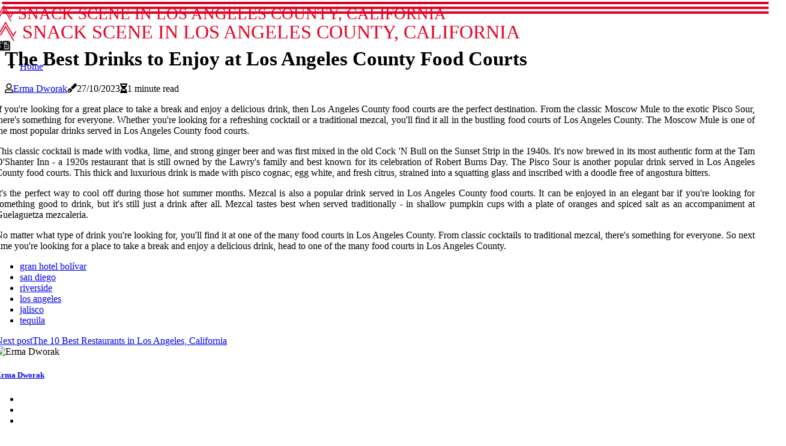

--- FILE ---
content_type: text/html;charset=utf-8
request_url: https://www.thebeaskneespasadena.com/what-are-the-most-popular-drinks-served-at-food-courts-in-los-angeles-county-ca
body_size: 14390
content:
<!DOCTYPE html><html lang="en-US"><head><meta charset="UTF-8" /><meta http-equiv="X-UA-Compatible" content="IE=edge" /><meta name="viewport" content="width=device-width, initial-scale=1" /><meta name="generator" content="WordPress 5.8.1" /><meta name="robots" content="index,follow,max-snippet:-1, max-image-preview:large, max-video-preview:-1"><title>The Best Drinks to Enjoy at Los Angeles County Food Courts</title><meta name="author" content="Erma Dworak" /><meta name="description" content="Discover the best drinks to enjoy at Los Angeles County food courts, from classic cocktails like Moscow Mules to traditional mezcal served with oranges..." /><meta name="keywords" content="gran hotel bolívar, san diego, riverside, los angeles, jalisco, tequila" /><link rel="canonical" href="https://www.thebeaskneespasadena.com/what-are-the-most-popular-drinks-served-at-food-courts-in-los-angeles-county-ca" /><meta property="og:locale" content="en_US" /><meta property="og:type" content="website" /><meta property="og:title" content="The Best Drinks to Enjoy at Los Angeles County Food Courts" /><meta property="og:description" content="Discover the best drinks to enjoy at Los Angeles County food courts, from classic cocktails like Moscow Mules to traditional mezcal served with oranges and spiced salt." /><meta property="og:url" content="https://www.thebeaskneespasadena.com/what-are-the-most-popular-drinks-served-at-food-courts-in-los-angeles-county-ca" /><meta property="og:site_name" content="thebeaskneespasadena.com"/><meta property="og:image" content="https://www.thebeaskneespasadena.com/img/4f9685c7cc6c5bbef1b051b49f979220.jpg?17"/><meta name="twitter:card" content="summary_large_image" /><meta name="twitter:description" content="Discover the best drinks to enjoy at Los Angeles County food courts, from classic cocktails like Moscow Mules to traditional mezcal served with oranges and spiced salt." /><meta name="twitter:title" content="The Best Drinks to Enjoy at Los Angeles County Food Courts" /><script type='application/ld+json' class='yoast-schema-graph yoast-schema-graph--main'>{"@context": "https://schema.org","@graph": [{"@type": "WebSite","@id": "https://www.thebeaskneespasadena.com#website","url": "https://www.thebeaskneespasadena.com","name": "thebeaskneespasadena.com","inLanguage": "en","description": "Discover the best drinks to enjoy at Los Angeles County food courts, from classic cocktails like Moscow Mules to traditional mezcal served with oranges and spiced salt."},{"@type": "ImageObject","@id": "https://www.thebeaskneespasadena.com/what-are-the-most-popular-drinks-served-at-food-courts-in-los-angeles-county-ca#primaryimage","inLanguage": "en","url": "https://www.thebeaskneespasadena.com/img/4f9685c7cc6c5bbef1b051b49f979220.jpg?17","width": 1920,"height": 800,"caption": "The Best Drinks to Enjoy at Los Angeles County Food Courts"},{"@type": "WebPage","@id": "https://www.thebeaskneespasadena.com/what-are-the-most-popular-drinks-served-at-food-courts-in-los-angeles-county-ca#webpage","url": "https://www.thebeaskneespasadena.com/what-are-the-most-popular-drinks-served-at-food-courts-in-los-angeles-county-ca","name": "The Best Drinks to Enjoy at Los Angeles County Food Courts","isPartOf": {"@id": "https://www.thebeaskneespasadena.com#website"},"inLanguage": "en","primaryImageOfPage": {"@id": "https://www.thebeaskneespasadena.com/what-are-the-most-popular-drinks-served-at-food-courts-in-los-angeles-county-ca#primaryimage"},"datePublished": "2025-11-17T01-18-59.000Z","dateModified": "2025-11-17T01-18-59.000Z","description": "Discover the best drinks to enjoy at Los Angeles County food courts, from classic cocktails like Moscow Mules to traditional mezcal served with oranges and spiced salt.","potentialAction": [{"@type": "ReadAction","target": ["https://www.thebeaskneespasadena.com/what-are-the-most-popular-drinks-served-at-food-courts-in-los-angeles-county-ca"]}]}]}</script><link rel="icon" href="https://www.thebeaskneespasadena.com/img/favicon.png" type="image/x-icon" /><link rel="apple-touch-icon-precomposed" sizes="57x57" href="https://www.thebeaskneespasadena.com/img/apple-touch-icon-57x57.png" /><link rel="apple-touch-icon-precomposed" sizes="114x114" href="https://www.thebeaskneespasadena.com/img/apple-touch-icon-114x114.png" /><link rel="apple-touch-icon-precomposed" sizes="72x72" href="https://www.thebeaskneespasadena.com/img/apple-touch-icon-72x72.png" /><link rel="apple-touch-icon-precomposed" sizes="144x144" href="https://www.thebeaskneespasadena.com/img/apple-touch-icon-144x144.png" /><link rel="apple-touch-icon-precomposed" sizes="60x60" href="https://www.thebeaskneespasadena.com/img/apple-touch-icon-60x60.png" /><link rel="apple-touch-icon-precomposed" sizes="120x120" href="https://www.thebeaskneespasadena.com/img/apple-touch-icon-120x120.png" /><link rel="apple-touch-icon-precomposed" sizes="76x76" href="https://www.thebeaskneespasadena.com/img/apple-touch-icon-76x76.png" /><link rel="apple-touch-icon-precomposed" sizes="152x152" href="https://www.thebeaskneespasadena.com/img/apple-touch-icon-152x152.png" /><link rel="icon" type="image/png" href="https://www.thebeaskneespasadena.com/img/favicon-196x196.png" sizes="196x196" /><link rel="icon" type="image/png" href="https://www.thebeaskneespasadena.com/img/favicon-96x96.png" sizes="96x96" /><link rel="icon" type="image/png" href="https://www.thebeaskneespasadena.com/img/favicon-32x32.png" sizes="32x32" /><link rel="icon" type="image/png" href="https://www.thebeaskneespasadena.com/img/favicon-16x16.png" sizes="16x16" /><link rel="icon" type="image/png" href="https://www.thebeaskneespasadena.com/img/favicon-128.png" sizes="128x128" /><meta name="application-name" content="&nbsp;"/><meta name="msapplication-TileColor" content="#FFFFFF" /><meta name="msapplication-TileImage" content="mstile-144x144.png" /><meta name="msapplication-square70x70logo" content="mstile-70x70.png" /><meta name="msapplication-square150x150logo" content="mstile-150x150.png" /><meta name="msapplication-wide310x150logo" content="mstile-310x150.png" /><meta name="msapplication-square310x310logo" content="mstile-310x310.png" /><script> WebFontConfig = { google: { families: ['Rubik', 'Alegreya'] } }; (function(d) { var wf = d.createElement('script'), s = d.scripts[0]; wf.src = 'https://ajax.googleapis.com/ajax/libs/webfont/1.6.26/webfont.js'; wf.async = true; s.parentNode.insertBefore(wf, s); })(document);</script><style type="text/css">:root{ --main-color:#0000ee; --font-heading:Rubik; --font-body:Alegreya;}.enable_footer_columns_dark { background: #151515; color: #fff; border-top: 1px solid #303030;}</style><link rel="stylesheet" href="https://www.thebeaskneespasadena.com/css/bootstrap.min.css?ver=3.2.0" type="text/css" media="all" /><link rel="stylesheet" href="https://cdnjs.cloudflare.com/ajax/libs/font-awesome/5.15.4/css/all.min.css" /><link rel="https://api.w.org/" href="https://www.thebeaskneespasadena.com/wp-json" /><link rel="EditURI" type="application/rsd+xml" title="RSD" href="https://www.thebeaskneespasadena.com/xmlrpc.php?rsd" /><link rel="wlwmanifest" type="application/wlwmanifest+xml" href="https://www.thebeaskneespasadena.com/wp-includes/wlwmanifest.xml"/><link rel="shortlink" href="https://www.thebeaskneespasadena.com"/><style type="text/css">.pnkg_header_magazine_style.two_header_top_style.pnkg_cus_top_share .header_top_bar_wrapper { background: #e60123;}h4 {margin-top: 34px;}.home_section3 { background-color: #e6012308;}.enable_footer_columns_dark { background: #e60123; color: #fff; border-top: 1px solid #e60123;}.pnkg_radus_e {border-radius: 4px;}.single_post_title_main { text-align: left; max-width: 80%; font-size: 33px;}ul.jl_s_pagination { display: none;}.cc-window { position: fixed; left: 0; right: 0; bottom: 0; width: 100%; background-color: rgba(0,0,0,0.75); z-index: 999; opacity: 1; transition: all 0.3s ease;}.cc-window .box-cookies { padding: 15px; text-align: center; color: #DBE0DF; font-size: 13px; font-weight: 400; line-height: 30px;}.cc-window .box-cookies { padding: 15px; text-align: center; color: #DBE0DF; font-size: 13px; font-weight: 400; line-height: 30px;}.cc-window .cc-close .cc-reject .cc-custom{ display: inline-block; margin-left: 10px; line-height: normal; padding: 10px 20px; background-color: #e60123; color: #fff; font-weight: bold; border-radius: 6px; cursor: pointer; transition: all 0.3s ease-in-out;}.footer_logo_about{font-weight: bold;font-size: 33px;}.post_content.pnkg_content { text-align: justify;}.jm-post-like{cursor:pointer;}a.jm-post-like.loved { background: red; border-radius: 21px;}.single_post_share_icon_post li a i { display: inline-block; padding: 0; color: #fff; text-align: center; text-transform: capitalize; font-size: 17px; font-weight: 500; height: 40px; line-height: 40px; width: 40px; border-radius: 21px;}.single-post-meta-wrapper.pnkg_sfoot i { float: left; display: inline-block; padding: 0; color: #000; text-align: center; margin-right: 0; text-transform: capitalize; font-size: 17px; font-weight: 500; height: 40px; line-height: 40px; width: 40px; border-radius: 21px; border: 1px solid #ebebeb;}.auth .author-info.pnkg_auth_head { background: transparent; padding: 0px 11%; text-align: center; margin-bottom: 0px;}.main_title_col .auth { margin-top: 0px; margin-bottom: 30px; padding: 0px; border: 0px !important;}.auth .author-info.pnkg_auth_head { background: transparent; padding: 0px 11%; text-align: center; margin-bottom: 0px;}.author-info.pnkg_auth_head .author-avatar { display: block; float: left; margin-left: 50px;}.author-info.pnkg_auth_head .avatar { width: 198px !important; border: 7px solid #fff; border-radius: 50%; overflow: hidden; margin-top: -27px;}.author-info.pnkg_auth_head .author-description { float: right; display: block; margin: 0px; width: 55%;}.auth .author_commentcount, .auth .author_postcount { font-size: 12px; color: #fff; line-height: 1.2; background: #e60123; margin-right: 5px; padding: 2px 10px; border-radius: 21px;}.grid-sidebar .box { margin-bottom: 0!important; width: 50%; padding: 0; padding-right: 20px; padding-left: 20px; float: left; position: relative;}ol {display: inline-block;list-style-type: none;margin: 0px 0px 20px 80px;padding: 0;overflow: hidden;font-size: 12px;padding-left: 0;border-left: 1px solid #e60123;}ol li {display: inline;margin-right: 8px;}ol li::before {content: ">";margin-right: 8px;}ol li:first-child::before {content: "";}.jlm_w .jlma { top: 3px;}.jlm_w .jlmb { top: 11px;}.jlm_w .jlmc { top: 19px;}.jlm_w span { display: block; position: absolute; width: 102%; height: 4px; border-radius: 91px; background: #e60123; left: 3px;}.bottom_footer_menu_text .pnkg_ft_w { border-top: 1px solid #ffff;}.menu-footer { margin-bottom: 0; padding: 0px; float: right; margin: -5px 35px 0px 0px;}.footer-bottom { color: #fff;}#menu-footer-menu li a { text-decoration: none; color: #fff;}.jellywp_about_us_widget_wrapper .footer_logo_about {margin-bottom: 30px;float: none;display: inline-block;width:100%;}.pnkg_cat_img_w:last-child, .footer-columns .pnkg_cat_img_w:nth-last-child(2) {margin-bottom: 8px;}.jli-moon{font-family: Font Awesome 5 Pro!important;}.jli-moon:before { content: "\f15c";}.jli-sun{font-family: Font Awesome 5 Free!important;}.jli-sun:before { content: "\f15c";}.pnkg_day_night .jl-night-toggle-icon { width: 44px; background: rgba(0,0,0,.4); border-radius: 30;}.pnkg__cat_img_w .pnkg__cat_img_c { height: 63px; position: relative; border-radius: 1px; margin-top: :15px;}.footer-columns .pnkg__cat_img_w .pnkg__cat_img_c { border: 1px solid #525252; background: #3a3939;}header.header-wraper.pnkg_header_magazine_style.two_header_top_style.header_layout_style3_custom.pnkg_cus_top_share.border_down { background: #e60123; height: 122px;}.pnkg__s_pagination { display: none;}.pnkg_cites { margin-top: 40px;}.row { display: -ms-flexbox; display: flex; -ms-flex-wrap: wrap; flex-wrap: wrap; margin-right: -15px; margin-left: -15px; width: 100%;}.pnkg__lead_large { display: block;position: relative;}.pnkg__lead_mobile { display: none;position: relative;}@media only screen and (max-width: 400px) { .author-info.pnkg_auth_head .author-description { float: right; display: block; margin: 0px; width: 100%;}.author-info.pnkg_auth_head .author-avatar { display: block; float: none; margin-left: 0px;}.grid-sidebar .box { margin-bottom: 0!important; width: 100%; padding: 0; padding-right: 20px; padding-left: 20px; float: left; position: relative;}.pnkg__lead_large { display: none;position: relative;}.pnkg__lead_mobile { display: block;position: relative;}}</style><style></style></head><body class="mobile_nav_class jl-has-sidebar"><div class="options_layout_wrapper pnkg_clear_at pnkg_radius pnkg_none_box_styles pnkg_border_radiuss pnkg_en_day_night"><div class="options_layout_container full_layout_enable_front"><header class="header-wraper pnkg_header_magazine_style two_header_top_style header_layout_style3_custom pnkg_cus_top_share "><div class="pnkg_blank_nav"></div><div id="menu_wrapper" class="menu_wrapper pnkg_menu_sticky pnkg_stick"><div class="container"><div class="row"><div class="main_menu col-md-12" style="height: 50px;"><div class="logo_small_wrapper_table"><div class="logo_small_wrapper"><a class="logo_link" href="https://www.thebeaskneespasadena.com" style="margin-top: -10px;"><div class="pnkg_logo_n"><div class="fab fa-think-peaks" style="font-size: 27px;color: #e60123;"> SNACK SCENE IN LOS ANGELES COUNTY, CALIFORNIA</div></div><div class="pnkg_logo_w"><div class="fab fa-think-peaks" style="font-size: 32px;color: #e60123;"> SNACK SCENE IN LOS ANGELES COUNTY, CALIFORNIA</div></div></a></div></div><div class="search_header_menu pnkg_nav_mobile"><div class="menu_mobile_icons"><div class="jlm_w"><span class="jlma"></span><span class="jlmb"></span><span class="jlmc"></span></div></div><div class="pnkg_day_night pnkg_day_en"> <span class="jl-night-toggle-icon"><span class="pnkg_moon"><i class="jli-moon fas fa-file-alt"></i></span><span class="pnkg_sun"><i class="jli-sun far fa-file-alt"></i></span></span></div></div><div class="menu-primary-container navigation_wrapper pnkg_cus_share_mnu"><ul id="mainmenu" class="pnkg_main_menu"><li class="menu-item current-menu-item current_page_item"> <a href="https://www.thebeaskneespasadena.com">Home<span class="border-menu"></span></a></li></ul></div></div></div></div></div></div></header><div class="mobile_menu_overlay"></div><div class="pnkg_single_style3"><div class="single_content_header single_captions_overlay_image_full_width"><div class="image-post-thumb" style="background-image: url('https://www.thebeaskneespasadena.com/img/4f9685c7cc6c5bbef1b051b49f979220.jpg?17')"></div><div class="single_post_entry_content"><h1 class="single_post_title_main">The Best Drinks to Enjoy at Los Angeles County Food Courts</h1><span class="pnkg_post_meta"><span class="pnkg_author_img_w"><i class="far fa-user"></i><a href="https://www.thebeaskneespasadena.com/erma-dworak" title="Posts by Erma Dworak" rel="author">Erma Dworak</a></span><span class="post-date"><i class="fas fa-pen-fancy"></i>27/10/2023</span><span class="post-read-time"><i class="fa fa-hourglass-half"></i>1 minute read</span></span></div></div></div><section id="content_main" class="clearfix pnkg_spost"><div class="container"><div class="row main_content"><div class="col-md-8 loop-large-post" id="content"><div class="widget_container content_page"><div class="post type-post status-publish format-gallery has-post-thumbnail hentry category-business tag-inspiration tag-morning tag-tip tag-tutorial post_format-post-format-gallery"><div class="single_section_content box blog_large_post_style"><div class="post_content_w"><div class="post_content pnkg_content"><p>If you're looking for a great place to take a break and enjoy a delicious drink, then Los Angeles County food courts are the perfect destination. From the classic Moscow Mule to the exotic Pisco Sour, there's something for everyone. Whether you're looking for a refreshing cocktail or a traditional mezcal, you'll find it all in the bustling food courts of Los Angeles County. The Moscow Mule is one of the most popular drinks served in Los Angeles County food courts. </p><p>This classic cocktail is made with vodka, lime, and strong ginger beer and was first mixed in the old Cock 'N Bull on the Sunset Strip in the 1940s. It's now brewed in its most authentic form at the Tam O'Shanter Inn - a 1920s restaurant that is still owned by the Lawry's family and best known for its celebration of Robert Burns Day. The Pisco Sour is another popular drink served in Los Angeles County food courts. This thick and luxurious drink is made with pisco cognac, egg white, and fresh citrus, strained into a squatting glass and inscribed with a doodle free of angostura bitters. </p><p>It's the perfect way to cool off during those hot summer months. Mezcal is also a popular drink served in Los Angeles County food courts. It can be enjoyed in an elegant bar if you're looking for something good to drink, but it's still just a drink after all. Mezcal tastes best when served traditionally - in shallow pumpkin cups with a plate of oranges and spiced salt as an accompaniment at Guelaguetza mezcaleria. </p><p>No matter what type of drink you're looking for, you'll find it at one of the many food courts in Los Angeles County. From classic cocktails to traditional mezcal, there's something for everyone. So next time you're looking for a place to take a break and enjoy a delicious drink, head to one of the many food courts in Los Angeles County. </p></div></div><div class="clearfix"></div><div class="single_tag_share"><div class="tag-cat"><ul class="single_post_tag_layout"><li><a href="https://www.thebeaskneespasadena.com/what-are-the-most-popular-drinks-served-at-food-courts-in-los-angeles-county-ca" rel="tag">gran hotel bolívar</a></li><li><a href="https://www.thebeaskneespasadena.com/what-are-the-most-popular-drinks-served-at-food-courts-in-los-angeles-county-ca" rel="tag">san diego</a></li><li><a href="https://www.thebeaskneespasadena.com/what-are-the-most-popular-drinks-served-at-food-courts-in-los-angeles-county-ca" rel="tag">riverside</a></li><li><a href="https://www.thebeaskneespasadena.com/what-are-the-most-popular-drinks-served-at-food-courts-in-los-angeles-county-ca" rel="tag">los angeles</a></li><li><a href="https://www.thebeaskneespasadena.com/what-are-the-most-popular-drinks-served-at-food-courts-in-los-angeles-county-ca" rel="tag">jalisco</a></li><li><a href="https://www.thebeaskneespasadena.com/what-are-the-most-popular-drinks-served-at-food-courts-in-los-angeles-county-ca" rel="tag">tequila</a></li></ul></div></div><div class="postnav_w"><div class="postnav_left"><div class="single_post_arrow_content"><a href="https://www.thebeaskneespasadena.com/which-food-courts-in-los-angeles-county-ca-have-the-best-reviews" id="prepost"> <span class="pnkg_cpost_nav"> <span class="pnkg_post_nav_link"><i class="jli-left-arrow"></i>Next post</span><span class="pnkg_cpost_title">The 10 Best Restaurants in Los Angeles, California</span></span></a></div></div></div><div class="auth"><div class="author-info pnkg_info_auth"><div class="author-avatar"><img src="https://www.thebeaskneespasadena.com/8UpPg.jpg?17" width="165" height="165" alt="Erma Dworak" class="avatar avatar-165 wp-user-avatar wp-user-avatar-165 alignnone photo"></div><div class="author-description"><h5><a href="https://www.thebeaskneespasadena.com/erma-dworak">Erma Dworak</a></h5><ul class="pnkg_auth_link clearfix"><li><a href="#" target="_blank"><i class="jli-link"></i></a></li><li><a href="#" target="_blank"><i class="jli-linkedin"></i></a></li><li><a href="#" target="_blank"><i class="jli-rss"></i></a></li></ul><p>Award-winning zombie fanatic. Freelance twitter junkie. Unapologetic social media trailblazer. Subtly charming internet junkie. Devoted bacon practitioner. Devoted zombie expert. </p></div></div></div></div></div><div class="brack_space"></div></div></div><div class="col-md-4" id="sidebar"><div class="pnkg_sidebar_w"><div id="sprasa_recent_post_text_widget-9" class="widget sidewidget post_list_widget"><div class="widget_pnkg_wrapper"><div class="ettitle"><div class="widget-title"><h2 class="pnkg_title_c">More articles</h2></div></div><div class="bt_post_widget"><div class="pnkg_m_right pnkg_sm_list pnkg_ml pnkg_clear_at"><div class="pnkg_m_right_w"><div class="pnkg_m_right_img pnkg_radus_e"><a href="https://www.thebeaskneespasadena.com/what-are-the-operating-hours-for-food-courts-in-los-angeles-county-ca"><img width="120" height="120" src="https://www.thebeaskneespasadena.com/img/m42c1582f11adf8c8ab94e7adc01d528a.jpg?17" class="attachment-sprasa_small_feature size-sprasa_small_feature wp-post-image" alt="Food Courts in Los Angeles County: Hours of Operation" loading="lazy" onerror="imgError(this)"></a></div><div class="pnkg_m_right_content"><h2 class="entry-title"> <a href="https://www.thebeaskneespasadena.com/what-are-the-operating-hours-for-food-courts-in-los-angeles-county-ca" tabindex="-1">Food Courts in Los Angeles County: Hours of Operation</a></h2><span class="pnkg_post_meta"><span class="post-read-time"><i class="fa fa-hourglass-half"></i>1 minute read</span></span></div></div></div><div class="pnkg_m_right pnkg_sm_list pnkg_ml pnkg_clear_at"><div class="pnkg_m_right_w"><div class="pnkg_m_right_img pnkg_radus_e"><a href="https://www.thebeaskneespasadena.com/do-any-food-courts-in-los-angeles-county-ca-have-private-dining-areas"><img width="120" height="120" src="https://www.thebeaskneespasadena.com/img/m83e3e2113fa7a76a5bf7c28039ca78c9.jpg?17" class="attachment-sprasa_small_feature size-sprasa_small_feature wp-post-image" alt="Experience the Unique Los Angeles Food Scene with Private Dining Areas" loading="lazy" onerror="imgError(this)"></a></div><div class="pnkg_m_right_content"><h2 class="entry-title"> <a href="https://www.thebeaskneespasadena.com/do-any-food-courts-in-los-angeles-county-ca-have-private-dining-areas" tabindex="-1">Experience the Unique Los Angeles Food Scene with Private Dining Areas</a></h2><span class="pnkg_post_meta"><span class="post-read-time"><i class="fa fa-hourglass-half"></i>1 minute read</span></span></div></div></div><div class="pnkg_m_right pnkg_sm_list pnkg_ml pnkg_clear_at"><div class="pnkg_m_right_w"><div class="pnkg_m_right_img pnkg_radus_e"><a href="https://www.thebeaskneespasadena.com/which-food-courts-in-los-angeles-county-ca-have-the-best-views"><img width="120" height="120" src="https://www.thebeaskneespasadena.com/img/m64fa552571837f79710a385c8791286b.jpg?17" class="attachment-sprasa_small_feature size-sprasa_small_feature wp-post-image" alt="Which food courts in los angeles county, ca have the best views?" loading="lazy" onerror="imgError(this)"></a></div><div class="pnkg_m_right_content"><h2 class="entry-title"> <a href="https://www.thebeaskneespasadena.com/which-food-courts-in-los-angeles-county-ca-have-the-best-views" tabindex="-1">Which food courts in los angeles county, ca have the best views?</a></h2><span class="pnkg_post_meta"><span class="post-read-time"><i class="fa fa-hourglass-half"></i>5 minutes read</span></span></div></div></div><div class="pnkg_m_right pnkg_sm_list pnkg_ml pnkg_clear_at"><div class="pnkg_m_right_w"><div class="pnkg_m_right_img pnkg_radus_e"><a href="https://www.thebeaskneespasadena.com/do-any-food-courts-in-los-angeles-county-ca-offer-discounts-or-promotions"><img width="120" height="120" src="https://www.thebeaskneespasadena.com/img/m46360b8e0bfaacf9d862b8464951dbe4.jpg?17" class="attachment-sprasa_small_feature size-sprasa_small_feature wp-post-image" alt="Exploring the Best Food Courts in Los Angeles County, CA" loading="lazy" onerror="imgError(this)"></a></div><div class="pnkg_m_right_content"><h2 class="entry-title"> <a href="https://www.thebeaskneespasadena.com/do-any-food-courts-in-los-angeles-county-ca-offer-discounts-or-promotions" tabindex="-1">Exploring the Best Food Courts in Los Angeles County, CA</a></h2><span class="pnkg_post_meta"><span class="post-read-time"><i class="fa fa-hourglass-half"></i>1 minute read</span></span></div></div></div></div></div></div></div></div></div></div></section><div id="content_nav" class="pnkg_mobile_nav_wrapper"><div id="nav" class="pnkg_mobile_nav_inner"><div class="menu_mobile_icons mobile_close_icons closed_menu"> <span class="pnkg_close_wapper"><span class="pnkg_close_1"></span><span class="pnkg_close_2"></span></span></div><ul id="mobile_menu_slide" class="menu_moble_slide"><li class="menu-item current-menu-item current_page_item"> <a href="https://www.thebeaskneespasadena.com">Home<span class="border-menu"></span></a></li><li class="menu-item menu-item-has-children"> <a href="#">Top Posts<span class="border-menu"></span><span class="arrow_down"><i class="jli-down-chevron" aria-hidden="true"></i></span></a><ul class="sub-menu"><li class="menu-item current-menu-item current_page_item"> <a class="bd_left" href="https://www.thebeaskneespasadena.com/are-there-any-food-courts-in-los-angeles-county-ca-that-offer-healthy-options">Are there any food courts in los angeles county, ca that offer healthy options?<span class="border-menu"></span></a></li><li class="menu-item current-menu-item current_page_item"> <a class="bd_left" href="https://www.thebeaskneespasadena.com/which-food-courts-in-los-angeles-county-ca-have-the-most-affordable-prices">Affordable Food Courts in Los Angeles County, CA<span class="border-menu"></span></a></li><li class="menu-item current-menu-item current_page_item"> <a class="bd_left" href="https://www.thebeaskneespasadena.com/are-there-any-food-courts-in-los-angeles-county-ca-that-are-open-24-7">24/7 Food Courts in Los Angeles County, CA<span class="border-menu"></span></a></li><li class="menu-item current-menu-item current_page_item"> <a class="bd_left" href="https://www.thebeaskneespasadena.com/are-there-any-food-courts-in-los-angeles-county-ca-that-offer-vegetarian-or-vegan-options">Vegan and Vegetarian Food Courts in Los Angeles County, CA: A Guide for Plant-Based Eaters<span class="border-menu"></span></a></li><li class="menu-item current-menu-item current_page_item"> <a class="bd_left" href="https://www.thebeaskneespasadena.com/do-any-food-courts-in-los-angeles-county-ca-offer-discounts-or-promotions">Exploring the Best Food Courts in Los Angeles County, CA<span class="border-menu"></span></a></li><li class="menu-item current-menu-item current_page_item"> <a class="bd_left" href="https://www.thebeaskneespasadena.com/are-there-any-food-courts-in-los-angeles-county-ca-that-offer-gluten-free-options">Gluten-Free Food Courts in Los Angeles County, CA: Delicious and Safe Options<span class="border-menu"></span></a></li><li class="menu-item current-menu-item current_page_item"> <a class="bd_left" href="https://www.thebeaskneespasadena.com/do-any-food-courts-in-los-angeles-county-ca-have-a-kids-menu">Family-Friendly Food Courts in Los Angeles County<span class="border-menu"></span></a></li><li class="menu-item current-menu-item current_page_item"> <a class="bd_left" href="https://www.thebeaskneespasadena.com/what-are-the-parking-options-for-food-courts-in-los-angeles-county-ca">Parking Options for Food Courts in Los Angeles County, CA: An Expert Guide<span class="border-menu"></span></a></li><li class="menu-item current-menu-item current_page_item"> <a class="bd_left" href="https://www.thebeaskneespasadena.com/what-are-the-most-popular-drinks-served-at-food-courts-in-los-angeles-county-ca">The Best Drinks to Enjoy at Los Angeles County Food Courts<span class="border-menu"></span></a></li><li class="menu-item current-menu-item current_page_item"> <a class="bd_left" href="https://www.thebeaskneespasadena.com/what-are-the-busiest-times-for-food-courts-in-los-angeles-county-ca">The Best Food Courts in Los Angeles County, CA: An Expert's Guide<span class="border-menu"></span></a></li><li class="menu-item current-menu-item current_page_item"> <a class="bd_left" href="https://www.thebeaskneespasadena.com/which-food-courts-in-los-angeles-county-ca-have-the-best-dessert-options">The Best Dessert Spots in Los Angeles County, CA<span class="border-menu"></span></a></li><li class="menu-item current-menu-item current_page_item"> <a class="bd_left" href="https://www.thebeaskneespasadena.com/which-food-courts-in-los-angeles-county-ca-have-the-best-views">Which food courts in los angeles county, ca have the best views?<span class="border-menu"></span></a></li><li class="menu-item current-menu-item current_page_item"> <a class="bd_left" href="https://www.thebeaskneespasadena.com/do-any-food-courts-in-los-angeles-county-ca-have-a-bar-or-lounge-area">Do Any Food Courts in Los Angeles County, CA Have a Bar or Lounge Area?<span class="border-menu"></span></a></li><li class="menu-item current-menu-item current_page_item"> <a class="bd_left" href="https://www.thebeaskneespasadena.com/are-there-any-food-courts-in-los-angeles-county-ca-that-offer-free-wi-fi">Finding Free Wi-Fi in Los Angeles County, CA<span class="border-menu"></span></a></li><li class="menu-item current-menu-item current_page_item"> <a class="bd_left" href="https://www.thebeaskneespasadena.com/do-any-food-courts-in-los-angeles-county-ca-have-a-dress-code">Do Any Food Courts in Los Angeles County, CA Have a Dress Code?<span class="border-menu"></span></a></li><li class="menu-item current-menu-item current_page_item"> <a class="bd_left" href="https://www.thebeaskneespasadena.com/do-any-food-courts-in-los-angeles-county-ca-have-private-dining-areas">Experience the Unique Los Angeles Food Scene with Private Dining Areas<span class="border-menu"></span></a></li><li class="menu-item current-menu-item current_page_item"> <a class="bd_left" href="https://www.thebeaskneespasadena.com/are-there-any-food-courts-in-los-angeles-county-ca-that-offer-outdoor-seating">Outdoor Dining in Los Angeles County: Where to Find the Best Food Courts<span class="border-menu"></span></a></li><li class="menu-item current-menu-item current_page_item"> <a class="bd_left" href="https://www.thebeaskneespasadena.com/what-is-california-s-most-iconic-food">California's Most Iconic Foods: From Cioppino to California Burritos<span class="border-menu"></span></a></li><li class="menu-item current-menu-item current_page_item"> <a class="bd_left" href="https://www.thebeaskneespasadena.com/what-type-of-food-do-they-eat-in-los-angeles-california">What type of food do they eat in los angeles california?<span class="border-menu"></span></a></li><li class="menu-item current-menu-item current_page_item"> <a class="bd_left" href="https://www.thebeaskneespasadena.com/what-are-the-operating-hours-for-food-courts-in-los-angeles-county-ca">Food Courts in Los Angeles County: Hours of Operation<span class="border-menu"></span></a></li><li class="menu-item current-menu-item current_page_item"> <a class="bd_left" href="https://www.thebeaskneespasadena.com/what-food-place-is-california-known-for">What Delicious Foods is California Famous For?<span class="border-menu"></span></a></li><li class="menu-item current-menu-item current_page_item"> <a class="bd_left" href="https://www.thebeaskneespasadena.com/which-food-courts-in-los-angeles-county-ca-have-the-best-atmosphere">Exploring the Best Food Courts in Los Angeles County, CA<span class="border-menu"></span></a></li><li class="menu-item current-menu-item current_page_item"> <a class="bd_left" href="https://www.thebeaskneespasadena.com/which-food-courts-in-los-angeles-county-ca-have-the-best-reviews">The 10 Best Restaurants in Los Angeles, California<span class="border-menu"></span></a></li><li class="menu-item current-menu-item current_page_item"> <a class="bd_left" href="https://www.thebeaskneespasadena.com/what-are-the-most-popular-drinks-served-at-food-courts-in-los-angeles-county-ca">The Best Drinks to Enjoy at Los Angeles County Food Courts<span class="border-menu"></span></a></li></ul></li></ul><div id="sprasa_recent_post_text_widget-11" class="widget post_list_widget"><div class="widget_pnkg_wrapper"><div class="ettitle"><div class="widget-title"><h2 class="pnkg_title_c">New Posts</h2></div></div><div class="bt_post_widget"><div class="pnkg_m_right pnkg_sm_list pnkg_ml pnkg_clear_at"><div class="pnkg_m_right_w"><div class="pnkg_m_right_img pnkg_radus_e"><a href="https://www.thebeaskneespasadena.com/are-there-any-food-courts-in-los-angeles-county-ca-that-offer-healthy-options"><img width="120" height="120" src="https://www.thebeaskneespasadena.com/img/m53716cd8209e27c0967337e30a78798b.jpg?17" class="attachment-sprasa_small_feature size-sprasa_small_feature wp-post-image" alt="Are there any food courts in los angeles county, ca that offer healthy options?" loading="lazy" onerror="imgError(this)"></a></div><div class="pnkg_m_right_content"><h2 class="entry-title"><a href="https://www.thebeaskneespasadena.com/are-there-any-food-courts-in-los-angeles-county-ca-that-offer-healthy-options" tabindex="-1">Are there any food courts in los angeles county, ca that offer healthy options?</a></h2><span class="pnkg_post_meta"> <span class="post-date"><i class="fas fa-pen-fancy"></i>24/10/2025</span></span></div></div></div><div class="pnkg_m_right pnkg_sm_list pnkg_ml pnkg_clear_at"><div class="pnkg_m_right_w"><div class="pnkg_m_right_img pnkg_radus_e"><a href="https://www.thebeaskneespasadena.com/what-food-place-is-california-known-for"><img width="120" height="120" src="https://www.thebeaskneespasadena.com/img/mfd9c958d160630b2383dc9dbb4806799.jpg?17" class="attachment-sprasa_small_feature size-sprasa_small_feature wp-post-image" alt="What Delicious Foods is California Famous For?" loading="lazy" onerror="imgError(this)"></a></div><div class="pnkg_m_right_content"><h2 class="entry-title"><a href="https://www.thebeaskneespasadena.com/what-food-place-is-california-known-for" tabindex="-1">What Delicious Foods is California Famous For?</a></h2><span class="pnkg_post_meta"> <span class="post-date"><i class="fas fa-pen-fancy"></i>24/10/2025</span></span></div></div></div><div class="pnkg_m_right pnkg_sm_list pnkg_ml pnkg_clear_at"><div class="pnkg_m_right_w"><div class="pnkg_m_right_img pnkg_radus_e"><a href="https://www.thebeaskneespasadena.com/do-any-food-courts-in-los-angeles-county-ca-have-a-dress-code"><img width="120" height="120" src="https://www.thebeaskneespasadena.com/img/m6f2a8a8c73e0c9ffe91f04ecf2eb4f0b.jpg?17" class="attachment-sprasa_small_feature size-sprasa_small_feature wp-post-image" alt="Do Any Food Courts in Los Angeles County, CA Have a Dress Code?" loading="lazy" onerror="imgError(this)"></a></div><div class="pnkg_m_right_content"><h2 class="entry-title"><a href="https://www.thebeaskneespasadena.com/do-any-food-courts-in-los-angeles-county-ca-have-a-dress-code" tabindex="-1">Do Any Food Courts in Los Angeles County, CA Have a Dress Code?</a></h2><span class="pnkg_post_meta"> <span class="post-date"><i class="fas fa-pen-fancy"></i>24/10/2025</span></span></div></div></div></div></div></div></div></div><footer id="footer-container" class="pnkg_footer_act enable_footer_columns_dark"><div class="footer-columns"><div class="container"><div class="row"><div class="col-md-4"><div id="sprasa_about_us_widget-2" class="widget jellywp_about_us_widget"><div class="widget_pnkg_wrapper about_widget_content"><div class="jellywp_about_us_widget_wrapper"><div class="footer_logo_about" style="">SNACK SCENE IN LOS ANGELES COUNTY, CALIFORNIA</div><div>Snack Scene in Los Angeles County, California showcases the best food courts, snack spots, and casual dining experiences across LA County for food lovers.</div><div class="social_icons_widget"><ul class="social-icons-list-widget icons_about_widget_display"></ul></div></div></div></div><div id="sprasa_about_us_widget-4" class="widget jellywp_about_us_widget"><div class="widget_pnkg_wrapper about_widget_content"><div class="jellywp_about_us_widget_wrapper"><div class="social_icons_widget"><ul class="social-icons-list-widget icons_about_widget_display"></ul></div></div></div></div></div></div></div></div><div class="footer-bottom enable_footer_copyright_dark"><div class="container"><div class="row bottom_footer_menu_text"><div class="col-md-12"><div class="pnkg_ft_w">© Copyright <span id="year"></span> thebeaskneespasadena.com. All rights reserved.<ul id="menu-footer-menu" class="menu-footer"><li class="menu-item menu-item-6"> <a rel="nofollow" href="https://www.thebeaskneespasadena.com/erma-dworak">About us SNACK SCENE IN LOS ANGELES COUNTY, CALIFORNIA</a></li><li class="menu-item menu-item-7"> <a rel="nofollow" href="https://www.thebeaskneespasadena.com/privacy">Privacy policy</a></li></li></ul></div></div></div></div></div></footer></div></div><div id="ccokies" role="dialog" aria-live="polite" aria-label="cookieconsent" aria-describedby="cookieconsent:desc" class="cc-window cc-banner cc-type-info cc-theme-block cc-bottom " style="display:none;"><div class="box-cookies"><span aria-label="dismiss cookie message" role="button" tabindex="0" class="cc-open fa fa-cookie" style="display:none;"></span><span class="cc-message innercookie">This website uses cookies.<a style="color: white;text-decoration: underline!important;" rel="nofollow" href="https://www.thebeaskneespasadena.com/privacy"> Cookies Policy</a>.</span><span aria-label="dismiss cookie message" role="button" tabindex="0" class="cc-close innercookie"> OK !</span><span aria-label="dismiss cookie message" role="button" tabindex="0" class="cc-custom innercookie"> Custom Permisions</span><span aria-label="dismiss cookie message" role="button" tabindex="0" class="cc-reject innercookie"> Reject All</span></div></div><script src="https://www.thebeaskneespasadena.com/wp-includes/js/jquery/jquery.min.js?ver=1.5.2-wp"></script><style> *, :before, :after { --tw-border-spacing-x: 0; --tw-border-spacing-y: 0; --tw-translate-x: 0; --tw-translate-y: 0; --tw-rotate: 0; --tw-skew-x: 0; --tw-skew-y: 0; --tw-scale-x: 1; --tw-scale-y: 1; --tw-pan-x: ; --tw-pan-y: ; --tw-pinch-zoom: ; --tw-scroll-snap-strictness: proximity; --tw-ordinal: ; --tw-slashed-zero: ; --tw-numeric-figure: ; --tw-numeric-spacing: ; --tw-numeric-fraction: ; --tw-ring-inset: ; --tw-ring-offset-width: 0px; --tw-ring-offset-color: #fff; --tw-ring-color: rgba(59, 130, 246, .5); --tw-ring-offset-shadow: 0 0 transparent; --tw-ring-shadow: 0 0 transparent; --tw-shadow: 0 0 transparent; --tw-shadow-colored: 0 0 transparent; --tw-blur: ; --tw-brightness: ; --tw-contrast: ; --tw-grayscale: ; --tw-hue-rotate: ; --tw-invert: ; --tw-saturate: ; --tw-sepia: ; --tw-drop-shadow: ; --tw-backdrop-blur: ; --tw-backdrop-brightness: ; --tw-backdrop-contrast: ; --tw-backdrop-grayscale: ; --tw-backdrop-hue-rotate: ; --tw-backdrop-invert: ; --tw-backdrop-opacity: ; --tw-backdrop-saturate: ; --tw-backdrop-sepia: } ::-webkit-backdrop { --tw-border-spacing-x: 0; --tw-border-spacing-y: 0; --tw-translate-x: 0; --tw-translate-y: 0; --tw-rotate: 0; --tw-skew-x: 0; --tw-skew-y: 0; --tw-scale-x: 1; --tw-scale-y: 1; --tw-pan-x: ; --tw-pan-y: ; --tw-pinch-zoom: ; --tw-scroll-snap-strictness: proximity; --tw-ordinal: ; --tw-slashed-zero: ; --tw-numeric-figure: ; --tw-numeric-spacing: ; --tw-numeric-fraction: ; --tw-ring-inset: ; --tw-ring-offset-width: 0px; --tw-ring-offset-color: #fff; --tw-ring-color: rgba(59, 130, 246, .5); --tw-ring-offset-shadow: 0 0 transparent; --tw-ring-shadow: 0 0 transparent; --tw-shadow: 0 0 transparent; --tw-shadow-colored: 0 0 transparent; --tw-blur: ; --tw-brightness: ; --tw-contrast: ; --tw-grayscale: ; --tw-hue-rotate: ; --tw-invert: ; --tw-saturate: ; --tw-sepia: ; --tw-drop-shadow: ; --tw-backdrop-blur: ; --tw-backdrop-brightness: ; --tw-backdrop-contrast: ; --tw-backdrop-grayscale: ; --tw-backdrop-hue-rotate: ; --tw-backdrop-invert: ; --tw-backdrop-opacity: ; --tw-backdrop-saturate: ; --tw-backdrop-sepia: } ::backdrop { --tw-border-spacing-x: 0; --tw-border-spacing-y: 0; --tw-translate-x: 0; --tw-translate-y: 0; --tw-rotate: 0; --tw-skew-x: 0; --tw-skew-y: 0; --tw-scale-x: 1; --tw-scale-y: 1; --tw-pan-x: ; --tw-pan-y: ; --tw-pinch-zoom: ; --tw-scroll-snap-strictness: proximity; --tw-ordinal: ; --tw-slashed-zero: ; --tw-numeric-figure: ; --tw-numeric-spacing: ; --tw-numeric-fraction: ; --tw-ring-inset: ; --tw-ring-offset-width: 0px; --tw-ring-offset-color: #fff; --tw-ring-color: rgba(59, 130, 246, .5); --tw-ring-offset-shadow: 0 0 transparent; --tw-ring-shadow: 0 0 transparent; --tw-shadow: 0 0 transparent; --tw-shadow-colored: 0 0 transparent; --tw-blur: ; --tw-brightness: ; --tw-contrast: ; --tw-grayscale: ; --tw-hue-rotate: ; --tw-invert: ; --tw-saturate: ; --tw-sepia: ; --tw-drop-shadow: ; --tw-backdrop-blur: ; --tw-backdrop-brightness: ; --tw-backdrop-contrast: ; --tw-backdrop-grayscale: ; --tw-backdrop-hue-rotate: ; --tw-backdrop-invert: ; --tw-backdrop-opacity: ; --tw-backdrop-saturate: ; --tw-backdrop-sepia: } .pointer-events-none { pointer-events: none } .static { position: static } .fixed { position: fixed } .absolute { position: absolute } .relative { position: relative } .inset-0 { top: 0; bottom: 0; left: 0; right: 0 } .left-0 { left: 0 } .m-0 { margin: 0 } .my-0 { margin-top: 0; margin-bottom: 0 } .mx-auto { margin-left: auto; margin-right: auto } .mx-0 { margin-left: 0; margin-right: 0 } .my-4 { margin-top: 1rem; margin-bottom: 1rem } .my-2 { margin-top: .5rem; margin-bottom: .5rem } .my-3 { margin-top: .75rem; margin-bottom: .75rem } .my-1 { margin-top: .25rem; margin-bottom: .25rem } .mt-2 { margin-top: .5rem } .mt-3 { margin-top: .75rem } .mt-1 { margin-top: .25rem } .mb-4 { margin-bottom: 1rem } .mb-0 { margin-bottom: 0 } .mr-2 { margin-right: .5rem } .ml-3 { margin-left: .75rem } .ml-4 { margin-left: 1rem } .mb-2 { margin-bottom: .5rem } .mr-1 { margin-right: .25rem } .mt-4 { margin-top: 1rem } .mb-12 { margin-bottom: 3rem } .mb-8 { margin-bottom: 2rem } .mb-3 { margin-bottom: .75rem } .block { display: block } .inline-block { display: inline-block } .inline { display: inline } .flex { display: flex } .inline-flex { display: inline-flex } .grid { display: grid } .hidden { display: none } .h-56 { height: 14rem } .h-2 { height: .5rem } .h-3 { height: .75rem } .h-4 { height: 1rem } .h-full { height: 100% } .h-8 { height: 2rem } .h-6 { height: 1.5rem } .h-5 { height: 1.25rem } .max-h-screen { max-height: 100vh } .max-h-0 { max-height: 0 } .w-full { width: 100% } .w-2 { width: .5rem } .w-3 { width: .75rem } .w-4 { width: 1rem } .w-8 { width: 2rem } .w-11 { width: 2.75rem } .w-5 { width: 1.25rem } .w-1\.5 { width: .375rem } .w-1 { width: .25rem } .flex-1 { flex: 1 } .shrink-0 { flex-shrink: 0 } .translate-x-0\.5 { --tw-translate-x: .125rem; transform: translate(var(--tw-translate-x), var(--tw-translate-y))rotate(var(--tw-rotate))skewX(var(--tw-skew-x))skewY(var(--tw-skew-y))scaleX(var(--tw-scale-x))scaleY(var(--tw-scale-y)) } .translate-x-0 { --tw-translate-x: 0px; transform: translate(var(--tw-translate-x), var(--tw-translate-y))rotate(var(--tw-rotate))skewX(var(--tw-skew-x))skewY(var(--tw-skew-y))scaleX(var(--tw-scale-x))scaleY(var(--tw-scale-y)) } .translate-x-5 { --tw-translate-x: 1.25rem; transform: translate(var(--tw-translate-x), var(--tw-translate-y))rotate(var(--tw-rotate))skewX(var(--tw-skew-x))skewY(var(--tw-skew-y))scaleX(var(--tw-scale-x))scaleY(var(--tw-scale-y)) } .rotate-90 { --tw-rotate: 90deg; transform: translate(var(--tw-translate-x), var(--tw-translate-y))rotate(var(--tw-rotate))skewX(var(--tw-skew-x))skewY(var(--tw-skew-y))scaleX(var(--tw-scale-x))scaleY(var(--tw-scale-y)) } .rotate-180 { --tw-rotate: 180deg; transform: translate(var(--tw-translate-x), var(--tw-translate-y))rotate(var(--tw-rotate))skewX(var(--tw-skew-x))skewY(var(--tw-skew-y))scaleX(var(--tw-scale-x))scaleY(var(--tw-scale-y)) } .transform { transform: translate(var(--tw-translate-x), var(--tw-translate-y))rotate(var(--tw-rotate))skewX(var(--tw-skew-x))skewY(var(--tw-skew-y))scaleX(var(--tw-scale-x))scaleY(var(--tw-scale-y)) } .transform-gpu { transform: translate3d(var(--tw-translate-x), var(--tw-translate-y), 0)rotate(var(--tw-rotate))skewX(var(--tw-skew-x))skewY(var(--tw-skew-y))scaleX(var(--tw-scale-x))scaleY(var(--tw-scale-y)) } @keyframes spin { to { transform: rotate(360deg) } } .animate-spin { animation: 1s linear infinite spin } .cursor-pointer { cursor: pointer } .grid-cols-2 { grid-template-columns: repeat(2, minmax(0, 1fr)) } .flex-col { flex-direction: column } .flex-wrap { flex-wrap: wrap } .items-start { align-items: flex-start } .items-end { align-items: flex-end } .items-center { align-items: center } .items-stretch { align-items: stretch } .justify-end { justify-content: flex-end } .justify-center { justify-content: center } .justify-between { justify-content: space-between } .justify-around { justify-content: space-around } .gap-y-3 { row-gap: .75rem } .gap-y-2 { row-gap: .5rem } .self-end { align-self: flex-end } .overflow-hidden { overflow: hidden } .overflow-scroll { overflow: scroll } .overflow-x-hidden { overflow-x: hidden } .truncate { text-overflow: ellipsis; white-space: nowrap; overflow: hidden } .whitespace-normal { white-space: normal } .whitespace-nowrap { white-space: nowrap } .break-all { word-break: break-all } .rounded-full { border-radius: 9999px } .rounded-lg { border-radius: .5rem } .rounded-xl { border-radius: .75rem } .border { border-width: 1px } .border-2 { border-width: 2px } .border-none { border-style: none } .border-transparent { border-color: transparent } .bg-white { --tw-bg-opacity: 1; background-color: rgb(255 255 255/var(--tw-bg-opacity)) } .bg-gray-50 { --tw-bg-opacity: 1; background-color: rgb(249 250 251/var(--tw-bg-opacity)) } .p-1 { padding: .25rem } .p-3 { padding: .75rem } .px-0 { padding-left: 0; padding-right: 0 } .py-2 { padding-top: .5rem; padding-bottom: .5rem } .px-3 { padding-left: .75rem; padding-right: .75rem } .px-4 { padding-left: 1rem; padding-right: 1rem } .px-2 { padding-left: .5rem; padding-right: .5rem } .py-1 { padding-top: .25rem; padding-bottom: .25rem } .pr-2 { padding-right: .5rem } .pb-2 { padding-bottom: .5rem } .text-left { text-align: left } .text-center { text-align: center } .text-right { text-align: right } .text-justify { text-align: justify } .align-middle { vertical-align: middle } .text-xs { font-size: .75rem; line-height: 1rem } .text-\[9px\] { font-size: 9px } .text-sm { font-size: .875rem; line-height: 1.25rem } .text-lg { font-size: 1.125rem; line-height: 1.75rem } .font-semibold { font-weight: 600 } .font-medium { font-weight: 500 } .font-bold { font-weight: 700 } .font-black { font-weight: 900 } .italic { font-style: italic } .ordinal { --tw-ordinal: ordinal; font-variant-numeric: var(--tw-ordinal)var(--tw-slashed-zero)var(--tw-numeric-figure)var(--tw-numeric-spacing)var(--tw-numeric-fraction) } .leading-4 { line-height: 1rem } .leading-tight { line-height: 1.25 } .leading-7 { line-height: 1.75rem } .text-gray-900 { --tw-text-opacity: 1; color: rgb(17 24 39/var(--tw-text-opacity)) } .text-gray-200 { --tw-text-opacity: 1; color: rgb(229 231 235/var(--tw-text-opacity)) } .text-indigo-600 { --tw-text-opacity: 1; color: rgb(79 70 229/var(--tw-text-opacity)) } .text-gray-400 { --tw-text-opacity: 1; color: rgb(156 163 175/var(--tw-text-opacity)) } .no-underline { -webkit-text-decoration-line: none; text-decoration-line: none } .opacity-90 { opacity: .9 } .opacity-100 { opacity: 1 } .opacity-0 { opacity: 0 } .shadow-md { --tw-shadow: 0 4px 6px -1px rgba(0, 0, 0, .1), 0 2px 4px -2px rgba(0, 0, 0, .1); --tw-shadow-colored: 0 4px 6px -1px var(--tw-shadow-color), 0 2px 4px -2px var(--tw-shadow-color); box-shadow: var(--tw-ring-offset-shadow, 0 0 transparent), var(--tw-ring-shadow, 0 0 transparent), var(--tw-shadow) } .shadow { --tw-shadow: 0 1px 3px 0 rgba(0, 0, 0, .1), 0 1px 2px -1px rgba(0, 0, 0, .1); --tw-shadow-colored: 0 1px 3px 0 var(--tw-shadow-color), 0 1px 2px -1px var(--tw-shadow-color); box-shadow: var(--tw-ring-offset-shadow, 0 0 transparent), var(--tw-ring-shadow, 0 0 transparent), var(--tw-shadow) } .shadow-lg { --tw-shadow: 0 10px 15px -3px rgba(0, 0, 0, .1), 0 4px 6px -4px rgba(0, 0, 0, .1); --tw-shadow-colored: 0 10px 15px -3px var(--tw-shadow-color), 0 4px 6px -4px var(--tw-shadow-color); box-shadow: var(--tw-ring-offset-shadow, 0 0 transparent), var(--tw-ring-shadow, 0 0 transparent), var(--tw-shadow) } .outline { outline-style: solid } .ring-2 { --tw-ring-offset-shadow: var(--tw-ring-inset)0 0 0 var(--tw-ring-offset-width)var(--tw-ring-offset-color); --tw-ring-shadow: var(--tw-ring-inset)0 0 0 calc(2px + var(--tw-ring-offset-width))var(--tw-ring-color); box-shadow: var(--tw-ring-offset-shadow), var(--tw-ring-shadow), var(--tw-shadow, 0 0 transparent) } .ring-0 { --tw-ring-offset-shadow: var(--tw-ring-inset)0 0 0 var(--tw-ring-offset-width)var(--tw-ring-offset-color); --tw-ring-shadow: var(--tw-ring-inset)0 0 0 calc(0px + var(--tw-ring-offset-width))var(--tw-ring-color); box-shadow: var(--tw-ring-offset-shadow), var(--tw-ring-shadow), var(--tw-shadow, 0 0 transparent) } .ring-black { --tw-ring-opacity: 1; --tw-ring-color: rgb(0 0 0/var(--tw-ring-opacity)) } .ring-opacity-5 { --tw-ring-opacity: .05 } .blur { --tw-blur: blur(8px); filter: var(--tw-blur)var(--tw-brightness)var(--tw-contrast)var(--tw-grayscale)var(--tw-hue-rotate)var(--tw-invert)var(--tw-saturate)var(--tw-sepia)var(--tw-drop-shadow) } .filter { filter: var(--tw-blur)var(--tw-brightness)var(--tw-contrast)var(--tw-grayscale)var(--tw-hue-rotate)var(--tw-invert)var(--tw-saturate)var(--tw-sepia)var(--tw-drop-shadow) } .transition-all { transition-property: all; transition-duration: .15s; transition-timing-function: cubic-bezier(.4, 0, .2, 1) } .transition { transition-property: color, background-color, border-color, -webkit-text-decoration-color, -webkit-text-decoration-color, text-decoration-color, fill, stroke, opacity, box-shadow, transform, filter, -webkit-backdrop-filter, -webkit-backdrop-filter, backdrop-filter; transition-duration: .15s; transition-timing-function: cubic-bezier(.4, 0, .2, 1) } .transition-opacity { transition-property: opacity; transition-duration: .15s; transition-timing-function: cubic-bezier(.4, 0, .2, 1) } .transition-colors { transition-property: color, background-color, border-color, -webkit-text-decoration-color, -webkit-text-decoration-color, text-decoration-color, fill, stroke; transition-duration: .15s; transition-timing-function: cubic-bezier(.4, 0, .2, 1) } .transition-height { transition-property: max-height; transition-duration: .15s; transition-timing-function: cubic-bezier(.4, 0, .2, 1) } .duration-500 { transition-duration: .5s } .duration-200 { transition-duration: .2s } .duration-100 { transition-duration: .1s } .duration-300 { transition-duration: .3s } .ease-in-out { transition-timing-function: cubic-bezier(.4, 0, .2, 1) } .ease-out { transition-timing-function: cubic-bezier(0, 0, .2, 1) } .ease-in { transition-timing-function: cubic-bezier(.4, 0, 1, 1) } .focus\:outline-none:focus { outline-offset: 2px; outline: 2px solid transparent } .disabled\:cursor-not-allowed:disabled { cursor: not-allowed } .disabled\:opacity-50:disabled { opacity: .5 } [dir=ltr] .ltr\:mr-3 { margin-right: .75rem } [dir=ltr] .ltr\:mr-2 { margin-right: .5rem } [dir=ltr] .ltr\:mr-1 { margin-right: .25rem } [dir=ltr] .ltr\:ml-1 { margin-left: .25rem } [dir=ltr] .ltr\:mr-4 { margin-right: 1rem } [dir=ltr] .ltr\:pr-2\.5 { padding-right: .625rem } [dir=ltr] .ltr\:pr-2 { padding-right: .5rem } [dir=ltr] .ltr\:pl-2 { padding-left: .5rem } [dir=ltr] .ltr\:last\:mr-0:last-child { margin-right: 0 } [dir=rtl] .rtl\:ml-3 { margin-left: .75rem } [dir=rtl] .rtl\:ml-2 { margin-left: .5rem } [dir=rtl] .rtl\:ml-1 { margin-left: .25rem } [dir=rtl] .rtl\:mr-1 { margin-right: .25rem } [dir=rtl] .rtl\:ml-4 { margin-left: 1rem } [dir=rtl] .rtl\:pl-2\.5 { padding-left: .625rem } [dir=rtl] .rtl\:pl-2 { padding-left: .5rem } [dir=rtl] .rtl\:last\:ml-0:last-child { margin-left: 0 } @media (min-width:768px) { .md\:mt-4 { margin-top: 1rem } .md\:mt-6 { margin-top: 1.5rem } .md\:flex { display: flex } .md\:hidden { display: none } .md\:w-97 { width: 25rem } .md\:flex-row { flex-direction: row } .md\:px-16 { padding-left: 4rem; padding-right: 4rem } .md\:px-4 { padding-left: 1rem; padding-right: 1rem } .md\:text-sm { font-size: .875rem; line-height: 1.25rem } .md\:text-lg { font-size: 1.125rem; line-height: 1.75rem } [dir=ltr] .ltr\:md\:mr-5 { margin-right: 1.25rem } [dir=rtl] .rtl\:md\:ml-5 { margin-left: 1.25rem } } @media (min-width:1024px) { .lg\:mt-0 { margin-top: 0 } .lg\:flex-none { flex: none } .lg\:flex-row { flex-direction: row } [dir=ltr] .ltr\:lg\:pr-10 { padding-right: 2.5rem } [dir=ltr] .ltr\:lg\:pl-10 { padding-left: 2.5rem } [dir=ltr] .ltr\:lg\:pl-14 { padding-left: 3.5rem } [dir=rtl] .rtl\:lg\:pl-10 { padding-left: 2.5rem } [dir=rtl] .rtl\:lg\:pr-10 { padding-right: 2.5rem } [dir=rtl] .rtl\:lg\:pr-14 { padding-right: 3.5rem } } .preferencesstart { max-width: 601px; height: 310px; position: fixed; top: 50%; left: 50%; transform: translate(-50%, -50%); z-index: 99999999; } .preferencesstart button, input[type=submit] { display: block; float: left; background-color: #000; color: #fff; line-height: 22px!important; font-size: 13px; font-weight: 600; text-transform: capitalize; letter-spacing: 0; padding: 0 21px; margin-top: 0; border-radius: 15px!important; -o-transition: .25s; -ms-transition: .25s; -moz-transition: .25s; -webkit-transition: .25s; transition: .25s; border: 0; outline: 0;}.preferencesstart .pointer-events-none { margin-top: -10px;}.cc-message { display: inline-block;}.cc-window .box-cookies .cc-close { display: inline-block!important; margin-left: 10px; line-height: normal; padding: 10px 20px; background-color: #e60123; color: #fff; font-weight: bold; border-radius: 6px; cursor: pointer; transition: all 0.3s ease-in-out;}.cc-window .box-cookies .cc-reject { display: inline-block!important; margin-left: 10px; line-height: normal; padding: 10px 20px; background-color: #e60123; color: #fff; font-weight: bold; border-radius: 6px; cursor: pointer; transition: all 0.3s ease-in-out;}.cc-window .box-cookies .cc-custom{ display: inline-block!important; margin-left: 10px; line-height: normal; padding: 10px 20px; background-color: #e60123; color: #fff; font-weight: bold; border-radius: 6px; cursor: pointer; transition: all 0.3s ease-in-out;} .cc-window-closed .box-cookies .cc-open { display: inline-block!important; margin-left: 4px; line-height: normal; padding: 6px 10px; color: #fff; font-weight: bold; border-radius: 24px; cursor: pointer; transition: all 0.3s ease-in-out; font-size: 25px; } .cc-window-closed { position: fixed; left: 0; right: 0; bottom: 0px; width: 57px; height: 43px; background-color: #e60123; z-index: 999; opacity: 1; transition: all 0.3s ease; border-radius: 0px 12px 0px 0px; padding: 4px 0px 0px 0px; } </style><div dir="ltr" class="preferencesstart h-full w-full flex justify-center items-start" style="display:none"> <div style="font-family: Inter, sans-serif; position: absolute;">&nbsp;</div> <div class="w-full py-2 px-3 md:px-16"> <div class="w-full px-4 py-2 shadow-md transition-all duration-500 ease-in-out" style="background-color: rgb(255, 255, 255); color: rgb(0, 0, 0); font-family: Inter, sans-serif; border-radius: 1rem;"> <div class="w-full flex flex-col mx-auto items-center relative"> <div class="w-full flex justify-between items-center"> <p class="text-md md:text-lg font-semibold m-0" style="color: #e60123;">Which cookies do you want to accept?</p> <div class="acceptall cursor-pointer flex justify-center h-4 w-4 items-center p-1 rounded-full" style="background-color: #e60123; color: rgb(255, 255, 255);"> <svg class="h-3 w-3" viewBox="0 0 352 512" fill="none" xmlns="http://www.w3.org/2000/svg"> <g id="times-solid" clip-path="url(#clip0)"> <path id="Vector" d="M242.72 256L342.79 155.93C355.07 143.65 355.07 123.74 342.79 111.45L320.55 89.21C308.27 76.93 288.36 76.93 276.07 89.21L176 189.28L75.93 89.21C63.65 76.93 43.74 76.93 31.45 89.21L9.21 111.45C-3.07 123.73 -3.07 143.64 9.21 155.93L109.28 256L9.21 356.07C-3.07 368.35 -3.07 388.26 9.21 400.55L31.45 422.79C43.73 435.07 63.65 435.07 75.93 422.79L176 322.72L276.07 422.79C288.35 435.07 308.27 435.07 320.55 422.79L342.79 400.55C355.07 388.27 355.07 368.36 342.79 356.07L242.72 256Z" fill="#ffffff"></path> </g> <defs> <clipPath id="clip0"> <rect width="352" height="512" fill="white"></rect> </clipPath> </defs> </svg> </div> </div> <div class="w-full text-gray-900 text-xs font-medium mt-2" style="color: rgb(0, 0, 0);">We use cookies to optimize our website and collect statistics on usage.</div> <div class="w-full flex flex-wrap my-2 px-4"> <div class="flex-wrap w-full relative mt-1"> <div class="w-full flex items-center justify-between"> <div class="flex cursor-pointer"> <div class="flex items-start" style="margin-top: 3px;"> <svg class="transform transition ease-in-out duration-200 h-3 w-3 ltr:mr-1 rtl:ml-1 " viewBox="0 0 320 512" fill="none" xmlns="http://www.w3.org/2000/svg"> <path d="M207.029 381.476L12.686 187.132C3.313 177.759 3.313 162.563 12.686 153.191L35.353 130.524C44.71 121.167 59.875 121.149 69.254 130.484L224 284.505L378.745 130.484C388.124 121.149 403.289 121.167 412.646 130.524L435.313 153.191C444.686 162.564 444.686 177.76 435.313 187.132L240.971 381.476C231.598 390.848 216.402 390.848 207.029 381.476Z" fill="#000000"></path> </svg> </div> <div class="text-xs" style="color: rgb(0, 0, 0);">Necessary</div> </div> <div class="flex justify-end"> <span class="flex ml-3 items-center justify-end"> <button class="relative flex items-center h-6 w-11 border-2 border-transparent rounded-full cursor-pointer transition-colors ease-in-out duration-200 focus:outline-none disabled:opacity-50 disabled:cursor-not-allowed" data-type="necessary" type="button" role="switch" aria-checked="false" disabled="" style="background-color: #e60123; scale: 0.8;"> <span class="translate-x-5 pointer-events-none absolute left-0 inline-block h-5 w-5 rounded-full bg-white shadow transform-gpu ring-0 transition ease-in-out duration-200"> <span class="opacity-0 ease-in duration-200 absolute inset-0 h-full w-full flex items-center justify-center transition-opacity" aria-hidden="true"> <svg class="text-gray-400" fill="none" viewBox="0 0 12 12" style="height: 13px; width: 13px;"> <path d="M4 8l2-2m0 0l2-2M6 6L4 4m2 2l2 2" stroke="currentColor" stroke-width="2" stroke-linecap="round" stroke-linejoin="round"></path> </svg> </span> <span class="opacity-100 ease-out duration-100 absolute inset-0 h-full w-full flex items-center justify-center transition-opacity" aria-hidden="true"> <svg class="text-indigo-600" fill="currentColor" viewBox="0 0 12 12" style="height: 13px; width: 13px;"> <path d="M3.707 5.293a1 1 0 00-1.414 1.414l1.414-1.414zM5 8l-.707.707a1 1 0 001.414 0L5 8zm4.707-3.293a1 1 0 00-1.414-1.414l1.414 1.414zm-7.414 2l2 2 1.414-1.414-2-2-1.414 1.414zm3.414 2l4-4-1.414-1.414-4 4 1.414 1.414z"></path> </svg> </span> </span> </button> </span> </div> </div> <div class="max-h-0 mt-1 ltr:pl-2 trl:pr-2 flex flex-col w-full font-medium transition-height transition ease-in-out duration-200" style="color: rgb(0, 0, 0);"></div> </div> <div class="flex-wrap w-full relative mt-1"> <div class="w-full flex items-center justify-between"> <div class="flex cursor-pointer"> <div class="flex items-start" style="margin-top: 3px;"> <svg class="transform transition ease-in-out duration-200 h-3 w-3 ltr:mr-1 rtl:ml-1 " viewBox="0 0 320 512" fill="none" xmlns="http://www.w3.org/2000/svg"> <path d="M207.029 381.476L12.686 187.132C3.313 177.759 3.313 162.563 12.686 153.191L35.353 130.524C44.71 121.167 59.875 121.149 69.254 130.484L224 284.505L378.745 130.484C388.124 121.149 403.289 121.167 412.646 130.524L435.313 153.191C444.686 162.564 444.686 177.76 435.313 187.132L240.971 381.476C231.598 390.848 216.402 390.848 207.029 381.476Z" fill="#000000"></path> </svg> </div> <div class="text-xs" style="color: rgb(0, 0, 0);">Statistics</div> </div> <div class="flex justify-end"> <span class="flex ml-3 items-center justify-end"> <button class="relative flex items-center h-6 w-11 border-2 border-transparent rounded-full cursor-pointer transition-colors ease-in-out duration-200 focus:outline-none disabled:opacity-50 disabled:cursor-not-allowed" data-type="statistics" type="button" role="switch" aria-checked="false" style="background-color: #e60123; scale: 0.8;"> <span class="translate-x-5 pointer-events-none absolute left-0 inline-block h-5 w-5 rounded-full bg-white shadow transform-gpu ring-0 transition ease-in-out duration-200"> <span class="opacity-0 ease-in duration-200 absolute inset-0 h-full w-full flex items-center justify-center transition-opacity" aria-hidden="true"> <svg class="text-gray-400" fill="none" viewBox="0 0 12 12" style="height: 13px; width: 13px;"> <path d="M4 8l2-2m0 0l2-2M6 6L4 4m2 2l2 2" stroke="currentColor" stroke-width="2" stroke-linecap="round" stroke-linejoin="round"></path> </svg> </span> <span class="opacity-100 ease-out duration-100 absolute inset-0 h-full w-full flex items-center justify-center transition-opacity" aria-hidden="true"> <svg class="text-indigo-600" fill="currentColor" viewBox="0 0 12 12" style="height: 13px; width: 13px;"> <path d="M3.707 5.293a1 1 0 00-1.414 1.414l1.414-1.414zM5 8l-.707.707a1 1 0 001.414 0L5 8zm4.707-3.293a1 1 0 00-1.414-1.414l1.414 1.414zm-7.414 2l2 2 1.414-1.414-2-2-1.414 1.414zm3.414 2l4-4-1.414-1.414-4 4 1.414 1.414z"></path> </svg> </span> </span> </button> </span> </div> </div> <div class="max-h-0 mt-1 ltr:pl-2 trl:pr-2 flex flex-col w-full font-medium transition-height transition ease-in-out duration-200" style="color: rgb(0, 0, 0);"></div> </div> <div class="flex-wrap w-full relative mt-1"> <div class="w-full flex items-center justify-between"> <div class="flex cursor-pointer"> <div class="flex items-start" style="margin-top: 3px;"> <svg class="transform transition ease-in-out duration-200 h-3 w-3 ltr:mr-1 rtl:ml-1 " viewBox="0 0 320 512" fill="none" xmlns="http://www.w3.org/2000/svg"> <path d="M207.029 381.476L12.686 187.132C3.313 177.759 3.313 162.563 12.686 153.191L35.353 130.524C44.71 121.167 59.875 121.149 69.254 130.484L224 284.505L378.745 130.484C388.124 121.149 403.289 121.167 412.646 130.524L435.313 153.191C444.686 162.564 444.686 177.76 435.313 187.132L240.971 381.476C231.598 390.848 216.402 390.848 207.029 381.476Z" fill="#000000"></path> </svg> </div> <div class="text-xs" style="color: rgb(0, 0, 0);">Preferences</div> </div> <div class="flex justify-end"> <span class="flex ml-3 items-center justify-end"> <button class="relative flex items-center h-6 w-11 border-2 border-transparent rounded-full cursor-pointer transition-colors ease-in-out duration-200 focus:outline-none disabled:opacity-50 disabled:cursor-not-allowed" data-type="preferences" type="button" role="switch" aria-checked="false" style="background-color: #e60123; scale: 0.8;"> <span class="translate-x-5 pointer-events-none absolute left-0 inline-block h-5 w-5 rounded-full bg-white shadow transform-gpu ring-0 transition ease-in-out duration-200"> <span class="opacity-0 ease-in duration-200 absolute inset-0 h-full w-full flex items-center justify-center transition-opacity" aria-hidden="true"> <svg class="text-gray-400" fill="none" viewBox="0 0 12 12" style="height: 13px; width: 13px;"> <path d="M4 8l2-2m0 0l2-2M6 6L4 4m2 2l2 2" stroke="currentColor" stroke-width="2" stroke-linecap="round" stroke-linejoin="round"></path> </svg> </span> <span class="opacity-100 ease-out duration-100 absolute inset-0 h-full w-full flex items-center justify-center transition-opacity" aria-hidden="true"> <svg class="text-indigo-600" fill="currentColor" viewBox="0 0 12 12" style="height: 13px; width: 13px;"> <path d="M3.707 5.293a1 1 0 00-1.414 1.414l1.414-1.414zM5 8l-.707.707a1 1 0 001.414 0L5 8zm4.707-3.293a1 1 0 00-1.414-1.414l1.414 1.414zm-7.414 2l2 2 1.414-1.414-2-2-1.414 1.414zm3.414 2l4-4-1.414-1.414-4 4 1.414 1.414z"></path> </svg> </span> </span> </button> </span> </div> </div> <div class="max-h-0 mt-1 ltr:pl-2 trl:pr-2 flex flex-col w-full font-medium transition-height transition ease-in-out duration-200" style="color: rgb(0, 0, 0);"></div> </div> <div class="flex-wrap w-full relative mt-1"> <div class="w-full flex items-center justify-between"> <div class="flex cursor-pointer"> <div class="flex items-start" style="margin-top: 3px;"> <svg class="transform transition ease-in-out duration-200 h-3 w-3 ltr:mr-1 rtl:ml-1 " viewBox="0 0 320 512" fill="none" xmlns="http://www.w3.org/2000/svg"> <path d="M207.029 381.476L12.686 187.132C3.313 177.759 3.313 162.563 12.686 153.191L35.353 130.524C44.71 121.167 59.875 121.149 69.254 130.484L224 284.505L378.745 130.484C388.124 121.149 403.289 121.167 412.646 130.524L435.313 153.191C444.686 162.564 444.686 177.76 435.313 187.132L240.971 381.476C231.598 390.848 216.402 390.848 207.029 381.476Z" fill="#000000"></path> </svg> </div> <div class="text-xs" style="color: rgb(0, 0, 0);">Marketing</div> </div> <div class="flex justify-end"> <span class="flex ml-3 items-center justify-end"> <button class="relative flex items-center h-6 w-11 border-2 border-transparent rounded-full cursor-pointer transition-colors ease-in-out duration-200 focus:outline-none disabled:opacity-50 disabled:cursor-not-allowed" data-type="marketing" type="button" role="switch" aria-checked="false" style="background-color: #e60123; scale: 0.8;"> <span class="translate-x-5 pointer-events-none absolute left-0 inline-block h-5 w-5 rounded-full bg-white shadow transform-gpu ring-0 transition ease-in-out duration-200"> <span class="opacity-0 ease-in duration-200 absolute inset-0 h-full w-full flex items-center justify-center transition-opacity" aria-hidden="true"> <svg class="text-gray-400" fill="none" viewBox="0 0 12 12" style="height: 13px; width: 13px;"> <path d="M4 8l2-2m0 0l2-2M6 6L4 4m2 2l2 2" stroke="currentColor" stroke-width="2" stroke-linecap="round" stroke-linejoin="round"></path> </svg> </span> <span class="opacity-100 ease-out duration-100 absolute inset-0 h-full w-full flex items-center justify-center transition-opacity" aria-hidden="true"> <svg class="text-indigo-600" fill="currentColor" viewBox="0 0 12 12" style="height: 13px; width: 13px;"> <path d="M3.707 5.293a1 1 0 00-1.414 1.414l1.414-1.414zM5 8l-.707.707a1 1 0 001.414 0L5 8zm4.707-3.293a1 1 0 00-1.414-1.414l1.414 1.414zm-7.414 2l2 2 1.414-1.414-2-2-1.414 1.414zm3.414 2l4-4-1.414-1.414-4 4 1.414 1.414z"></path> </svg> </span> </span> </button> </span> </div> </div> <div class="max-h-0 mt-1 ltr:pl-2 trl:pr-2 flex flex-col w-full font-medium transition-height transition ease-in-out duration-200" style="color: rgb(0, 0, 0);"></div> </div> </div> <div class="w-full mt-2"> <div class="flex justify-center"> <button class="acceptall flex-1 ltr:mr-3 rtl:ml-3 ltr:md:mr-5 rtl:md:ml-5 flex justify-center items-center text-center cursor-pointer px-2 md:px-4 py-2 border border-transparent text-xs leading-4 font-black" style="background-color: #e60123; color: rgb(255, 255, 255); border-radius: 0.375rem;"> <span>Accept all cookies</span> </button> <button class="submitpermissions flex-1 flex justify-center items-center text-center cursor-pointer px-2 md:px-4 py-2 border border-transparent text-xs leading-4 font-black" style="background-color: #e60123; color: rgb(255, 255, 255); border-radius: 0.375rem;"> <span>Submit permissions</span> </button> </div> <div class="w-full flex justify-end mt-3 md:mt-4"> <div class="flex items-end"></div> </div> </div> </div> </div> </div> <script>jQuery(document).ready(function() { jQuery(".preferencesstart .flex-wrap > .w-full.flex").click(function() { var details = jQuery(this).next(); if(details.css('max-height') == '0px') { details.css('max-height', '500px'); } else { details.css('max-height', '0px'); } });});if (localStorage.getItem('consent') == undefined) { jQuery("#ccokies").show(); jQuery(".innercookie").show();} else { jQuery("#ccokies").addClass('cc-window-closed').removeClass('cc-window'); jQuery("#ccokies").show(); jQuery(".innercookie").hide(); jQuery(".cc-open").show();}jQuery(document.body).on("click",".cc-acceptall",function(k){ localStorage.consent=1; jQuery("#ccokies").addClass('cc-window-closed').removeClass('cc-window'); jQuery(".preferencesstart").hide(); jQuery(".innercookie").hide(); jQuery(".cc-open").show();});jQuery(document.body).on("click",".cc-close",function(k){ localStorage.consent=1; jQuery("#ccokies").addClass('cc-window-closed').removeClass('cc-window'); jQuery(".preferencesstart").hide(); jQuery(".innercookie").hide(); jQuery(".cc-open").show();});jQuery(document.body).on("click",".cc-custom",function(k){ jQuery(".preferencesstart").show()});jQuery(document.body).on("click",".cc-open",function(k){ jQuery(".preferencesstart").show()});jQuery(document.body).on("click",".acceptall",function(k){ localStorage.consent=1; jQuery("#ccokies").addClass('cc-window-closed').removeClass('cc-window'); jQuery(".preferencesstart").hide(); jQuery(".innercookie").hide(); jQuery(".cc-open").show();});jQuery(document.body).on("click",".cc-window-closed",function(k){ localStorage.consent=1; jQuery(".preferencesstart").show();});jQuery(document.body).on("click",".submitpermissions",function(k){ localStorage.consent=1; jQuery("#ccokies").addClass('cc-window-closed').removeClass('cc-window'); jQuery(".preferencesstart").hide(); jQuery(".innercookie").hide(); jQuery(".cc-open").show(); executeStoredSettings();});jQuery(document.body).on("click",".cc-reject",function(k){ localStorage.consent=1; jQuery("#ccokies").addClass('cc-window-closed').removeClass('cc-window'); jQuery(".preferencesstart").hide(); jQuery(".innercookie").hide(); jQuery(".cc-open").show(); deleteAllCookies();});function deleteAllCookies() { var allCookies = document.cookie.split(';'); for (var i = 0; i < allCookies.length; i++) { var cookiePair = allCookies[i].split('='); var cookieName = cookiePair[0].trim(); document.cookie = cookieName + '=; expires=Thu, 01 Jan 1970 00:00:01 GMT; path=/'; }};let allCurrentCookies = [];function deleteSelectedCookies(settings) { var cookiesToDelete = { "necessary": [], "preferences": [], "marketing": [ "_gads", "DSID", "FR", ], "statistics": [ "_ga", "hjClosedSurveyInvites", "hjDonePolls", ] }; var allKnownCookies = Object.values(cookiesToDelete).flat(); var allCurrentCookies = document.cookie.split(';').map(cookie => cookie.split('=')[0].trim()); var unclassifiedCookies = allCurrentCookies.filter(cookieName => !allKnownCookies.some(known => cookieName.startsWith(known))); function deleteCookie(name, path, domain) { var d = new Date(); d.setTime(d.getTime() - (24 * 60 * 60 * 1000)); var expires = "expires=" + d.toUTCString(); document.cookie = name + "=" + ((path) ? ";path=" + path : "") + ((domain) ? ";domain=" + domain : "") + ";expires=" + expires; } for (var type in settings) { if (settings[type]) { cookiesToDelete[type].forEach(function(knownCookie) { allCurrentCookies.forEach(function(currentCookie) { if (currentCookie.startsWith(knownCookie)) { deleteCookie(currentCookie, '/'); deleteCookie(currentCookie, '/', location.hostname); deleteCookie(currentCookie, '/', '.' + location.hostname.split('.').slice(-2).join('.')); } }); }); } } if (!settings['unclassified']) { unclassifiedCookies.forEach(function(cookieName) { deleteCookie(cookieName, '/'); deleteCookie(cookieName, '/', location.hostname); deleteCookie(cookieName, '/', '.' + location.hostname.split('.').slice(-2).join('.')); }); }}function storeSettings(settings) { localStorage.setItem('cookiePreferences', JSON.stringify(settings));}function getStoredSettings() { var settings = localStorage.getItem('cookiePreferences'); return settings ? JSON.parse(settings) : null;}function executeStoredSettings() { var settings = getStoredSettings(); console.log(settings); if (settings) { deleteSelectedCookies(settings); }}let cookiePreferences = { necessary: false, statistics: false, marketing: false, preferences:false,};function showModal() { const modal = document.querySelector('.shadow-md'); modal.style.display = 'block';}function hideModal() { const modal = document.querySelector('.shadow-md'); modal.style.display = 'none';}function togglePreference(type) { cookiePreferences[type] = !cookiePreferences[type]; localStorage.setItem('cookiePreferences', JSON.stringify(cookiePreferences));}document.querySelector('.cursor-pointer').addEventListener('click', hideModal);function loadPreferences() { const storedPreferences = localStorage.getItem('cookiePreferences'); if (storedPreferences) { cookiePreferences = JSON.parse(storedPreferences); } Object.keys(cookiePreferences).forEach(type => { const switchButton = document.querySelector(`[data-type="${type}"]`); if (cookiePreferences[type]) { switchButton.setAttribute('aria-checked', 'false'); switchButton.style.backgroundColor = 'rgba(128, 66, 233, 0.1)'; switchButton.querySelector('span').classList.remove('translate-x-5'); switchButton.querySelector('span').classList.add('translate-x-0'); } else { switchButton.setAttribute('aria-checked', 'true'); switchButton.style.backgroundColor = 'rgba(0, 128, 0, 0.3)'; switchButton.querySelector('span').classList.remove('translate-x-0'); switchButton.querySelector('span').classList.add('translate-x-5'); } });}document.querySelectorAll('[role="switch"]').forEach(button => { button.addEventListener('click', function() { const type = this.getAttribute('data-type'); togglePreference(type); const isChecked = this.getAttribute('aria-checked') === 'true'; if (isChecked) { this.setAttribute('aria-checked', 'false'); this.style.backgroundColor = 'rgba(128, 66, 233, 0.1)'; this.querySelector('span').classList.remove('translate-x-5'); this.querySelector('span').classList.add('translate-x-0'); } else { this.setAttribute('aria-checked', 'true'); this.style.backgroundColor = 'rgba(0, 128, 0, 0.3)'; this.querySelector('span').classList.remove('translate-x-0'); this.querySelector('span').classList.add('translate-x-5'); } });});loadPreferences(); </script><script type="text/javascript">for(var cards=jQuery(".sidewidget"),i=0;i<cards.length;i++){var target=Math.floor(Math.random()*cards.length-1)+1,target2=Math.floor(Math.random()*cards.length-1)+1;cards.eq(target).before(cards.eq(target2))}var cards2=jQuery(".foterwidget");for(i=0;i<cards2.length;i++){var btarget=Math.floor(Math.random()*cards2.length-1)+1,btarget2=Math.floor(Math.random()*cards2.length-1)+1;cards2.eq(btarget).before(cards2.eq(btarget2))}function imgError(image) {image.remove();}document.getElementById("year").innerHTML = new Date().getFullYear();</script><script defer src="https://static.cloudflareinsights.com/beacon.min.js/vcd15cbe7772f49c399c6a5babf22c1241717689176015" integrity="sha512-ZpsOmlRQV6y907TI0dKBHq9Md29nnaEIPlkf84rnaERnq6zvWvPUqr2ft8M1aS28oN72PdrCzSjY4U6VaAw1EQ==" data-cf-beacon='{"version":"2024.11.0","token":"2f80fbed520d43b1ac1571dd6ef1269c","r":1,"server_timing":{"name":{"cfCacheStatus":true,"cfEdge":true,"cfExtPri":true,"cfL4":true,"cfOrigin":true,"cfSpeedBrain":true},"location_startswith":null}}' crossorigin="anonymous"></script>
</body></html>